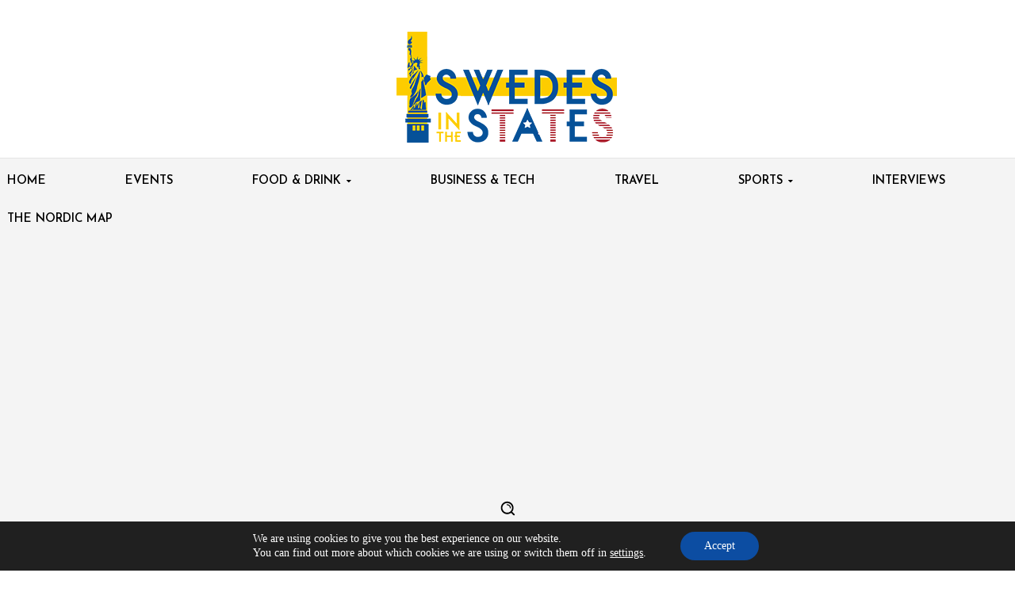

--- FILE ---
content_type: text/html; charset=utf-8
request_url: https://www.google.com/recaptcha/api2/aframe
body_size: 268
content:
<!DOCTYPE HTML><html><head><meta http-equiv="content-type" content="text/html; charset=UTF-8"></head><body><script nonce="g3Rj3L4Te3Vrmq5EN83Izw">/** Anti-fraud and anti-abuse applications only. See google.com/recaptcha */ try{var clients={'sodar':'https://pagead2.googlesyndication.com/pagead/sodar?'};window.addEventListener("message",function(a){try{if(a.source===window.parent){var b=JSON.parse(a.data);var c=clients[b['id']];if(c){var d=document.createElement('img');d.src=c+b['params']+'&rc='+(localStorage.getItem("rc::a")?sessionStorage.getItem("rc::b"):"");window.document.body.appendChild(d);sessionStorage.setItem("rc::e",parseInt(sessionStorage.getItem("rc::e")||0)+1);localStorage.setItem("rc::h",'1762983739967');}}}catch(b){}});window.parent.postMessage("_grecaptcha_ready", "*");}catch(b){}</script></body></html>